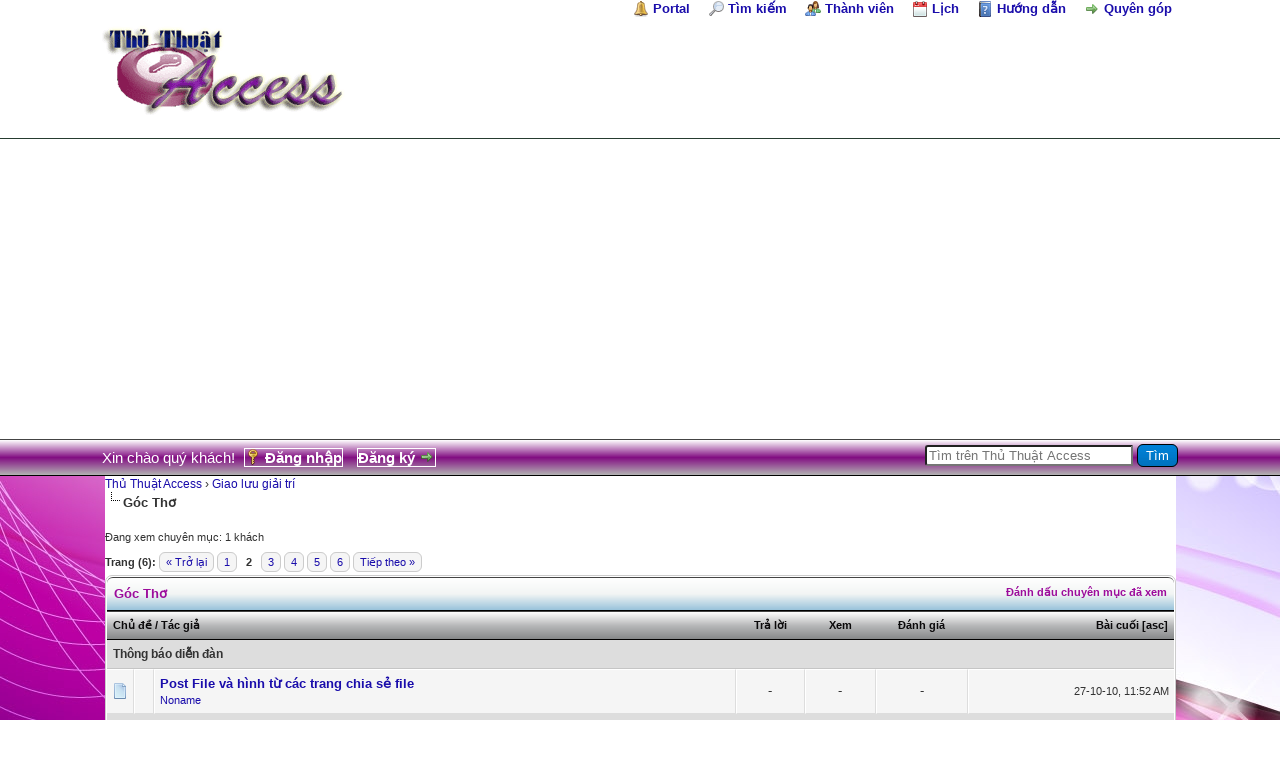

--- FILE ---
content_type: text/html; charset=UTF-8
request_url: https://thuthuataccess.com/forum/forum-27-page-2.html
body_size: 10671
content:
<!DOCTYPE html PUBLIC "-//W3C//DTD XHTML 1.0 Transitional//EN" "https://www.w3.org/TR/xhtml1/DTD/xhtml1-transitional.dtd"><!-- start: forumdisplay -->
<html xml:lang="vi" lang="vi" xmlns="http://www.w3.org/1999/xhtml">
<head>
<title>Thủ Thuật Access - Góc Thơ  </title>
<meta name="description" content="Nơi anh chị chia sẻ những bài thơ mình tâm đắc..." />
<link rel="canonical" href="https://thuthuataccess.com/forum/forum-27-page-2.html" />
<!-- start: headerinclude -->
<link rel="alternate" type="application/rss+xml" title="Bài viết cuối (RSS 2.0)" href="https://thuthuataccess.com/forum/syndication.php" />
<link rel="alternate" type="application/atom+xml" title="Bài viết cuối (Atom 1.0)" href="https://thuthuataccess.com/forum/syndication.php?type=atom1.0" />
<meta http-equiv="Content-Type" content="text/html; charset=UTF-8" />
<meta http-equiv="Content-Script-Type" content="text/javascript" />
<meta content='Diễn đàn chuyên chia sẻ, thảo luận, hỏi đáp các vấn đề liên quan đến cơ sở dữ liệu, phân tích và thiết kế chương trình, bài tập MS Access, ' name='description'/>
<script type="text/javascript" src="https://duytuan2002.github.io/mybbscr/jquery.js?ver=1804"></script>
<script type="text/javascript" src="https://duytuan2002.github.io/mybbscr/jquery.plugins.min.js?ver=1804"></script>
<script type="text/javascript" src="https://duytuan2002.github.io/mybbscr/general.js?ver=1804"></script>


<link type="text/css" rel="stylesheet" href="cache/themes/global/thanks/thx.css" />
<script type="text/javascript" src="jscripts/thx.js"></script>
<link type="text/css" rel="stylesheet" href="https://thuthuataccess.com/forum/cache/themes/theme2/global.min.css?t=1587184318" />
<link type="text/css" rel="stylesheet" href="https://thuthuataccess.com/forum/cache/themes/theme1/star_ratings.min.css?t=1716427685" />
<link type="text/css" rel="stylesheet" href="https://thuthuataccess.com/forum/cache/themes/theme1/thread_status.min.css?t=1716427685" />
<link type="text/css" rel="stylesheet" href="https://thuthuataccess.com/forum/cache/themes/theme1/css3.min.css?t=1716427685" />

<link type="text/css" rel="stylesheet" href="https://duytuan2002.github.io/mybbscr/mybutton.css" />
<script type="text/javascript">
	lang.unknown_error = "Một lỗi lạ xuất hiện";

	lang.select2_match = "One result is available, press enter to select it.";
	lang.select2_matches = "{1} results are available, use up and down arrow keys to navigate.";
	lang.select2_nomatches = "No matches found";
	lang.select2_inputtooshort_single = "Please enter one or more character";
	lang.select2_inputtooshort_plural = "Please enter {1} or more characters";
	lang.select2_inputtoolong_single = "Please delete one character";
	lang.select2_inputtoolong_plural = "Please delete {1} characters";
	lang.select2_selectiontoobig_single = "You can only select one item";
	lang.select2_selectiontoobig_plural = "You can only select {1} items";
	lang.select2_loadmore = "Loading more results…";
	lang.select2_searching = "Searching…";

	var cookieDomain = "thuthuataccess.com";
	var cookiePath = "/forum/";
	var cookiePrefix = "";
	var deleteevent_confirm = "Bạn có chắc là muốn xóa sự kiện này?";
	var removeattach_confirm = "Bạn có chắc là muốn loại bỏ lựa chọn đính kèm từ bài này?";
	var loading_text = '.... Đang tải  <br />Xin hãy đợi ...';
	var saving_changes = 'Lưu các thay đổi ..';
	var use_xmlhttprequest = "1";
	var my_post_key = "0e5313c86ac947974c110801925c1b7f";
	var rootpath = "https://thuthuataccess.com/forum";
	var imagepath = "https://thuthuataccess.com/forum/images";
  	var yes_confirm = "Yes";
	var no_confirm = "No";
	var MyBBEditor = null;
	var spinner_image = "https://thuthuataccess.com/forum/images/spinner.gif";
	var spinner = "<img src='" + spinner_image +"' alt='' />";
	var modal_zindex = 9999;
</script>
<!--
<script type="text/javascript" src="http://backlink.thiamlau.com/js/mudim.js">Mudim.method=0 ; Mudim.newAccentRule=false</script>
-->
<!-- Global site tag (gtag.js) - Google Analytics -->
<script async src="https://www.googletagmanager.com/gtag/js?id=UA-11448994-11"></script>
<script>
  window.dataLayer = window.dataLayer || [];
  function gtag(){dataLayer.push(arguments);}
  gtag('js', new Date());

  gtag('config', 'UA-11448994-11');
</script>
<!--Ads-->
<script async src="https://pagead2.googlesyndication.com/pagead/js/adsbygoogle.js"></script>
<script>
     (adsbygoogle = window.adsbygoogle || []).push({
          google_ad_client: "ca-pub-6104854674744406",
          enable_page_level_ads: true
     });
</script>
<!--end ads-->
<div id="fb-root"></div><script src="https://connect.facebook.net/en_US/all.js#appId=186857388039512&amp;xfbml=1"></script>
<script data-ad-client="ca-pub-6104854674744406" async src="https://pagead2.googlesyndication.com/pagead/js/adsbygoogle.js"></script>
<!-- end: headerinclude -->
<!-- start: forumdisplay_rssdiscovery -->
<link rel="alternate" type="application/rss+xml" title="Chủ đề cuối cùng trong Góc Thơ  (RSS 2.0)" href="https://thuthuataccess.com/forum/syndication.php?fid=27" />
<link rel="alternate" type="application/atom+xml" title="Chủ đề cuối cùng trong Góc Thơ  (Atom 1.0)" href="https://thuthuataccess.com/forum/syndication.php?type=atom1.0&amp;fid=27" />
<!-- end: forumdisplay_rssdiscovery -->
<script type="text/javascript">
<!--
	lang.no_new_posts = "Chưa có bài mới";
	lang.click_mark_read = "Click to mark this forum as read";
	lang.inline_edit_description = "Click và Giữ chuột để sửa";
	lang.post_fetch_error = "Lỗi khi lấy bài.";
// -->
</script>
<!-- jeditable (jquery) -->
<script src="https://duytuan2002.github.io/mybbscr/jeditable.min.js"></script>
<script type="text/javascript" src="https://duytuan2002.github.io/mybbscr/inline_edit.js?ver=1804"></script>
</head>
<body>
<!-- start: header -->
<div id="container">
		<a name="top" id="top"></a>
		<div id="header">
			<div id="logo">
				<div class="wrapperhead">
					<ul class="menu top_links">
						<!-- start: header_menu_portal -->
<li><a href="https://thuthuataccess.com/forum/portal.php" class="portal">Portal</a></li>
<!-- end: header_menu_portal -->
						<!-- start: header_menu_search -->
<li><a href="https://thuthuataccess.com/search.php" class="search">Tìm kiếm</a></li>
<!-- end: header_menu_search -->
						<!-- start: header_menu_memberlist -->
<li><a href="https://thuthuataccess.com/forum/memberlist.php" class="memberlist">Thành viên</a></li>
<!-- end: header_menu_memberlist -->
						<!-- start: header_menu_calendar -->
<li><a href="https://thuthuataccess.com/forum/calendar.php" class="calendar">Lịch</a></li>
<!-- end: header_menu_calendar -->						
						<li><a href="https://thuthuataccess.com/forum/misc.php?action=help" class="help">Hướng dẫn</a></li>
						<li><a href="https://thuthuataccess.com/forum/misc.php?page=ungho" class="donate"> Quyên góp</a></li>
					</ul>
					<table><td>
					<a href="https://thuthuataccess.com/forum/index.php"><img src="https://4.bp.blogspot.com/-QTpPUlqvbKo/WBm7Q_ON-4I/AAAAAAABHVs/B8CeSef8GVstaQ4Ddi8F7sJU_h4obzWSgCK4B/s1600/access14.png" alt="Thủ Thuật Access" title="Thủ Thuật Access" /></a></td>
						<td>
							<!----Ads-->
					
								
							<!----Ads-->
						</td></table>
					
						
				</div>
			</div>
			<div id="panel">
				<div class="upper">
					<div class="wrapperhead">
						<!-- start: header_quicksearch -->
<form action="https://www.google.com.vn" id="cse-search-box" target="_blank">
 <fieldset id="search">
	
    <input type="hidden" name="cx" value="partner-pub-6104854674744406:6609138575" />
    <input type="hidden" name="ie" value="UTF-8" />
    <input type="text" name="q" placeholder="Tìm trên Thủ Thuật Access" class="sb" />
    <input type="submit" name="sa" value="Tìm" class="button"/>	
 
</fieldset>
</form>
<!-- end: header_quicksearch -->
						<!-- start: header_welcomeblock_guest -->
						<!-- Continuation of div(class="upper") as opened in the header template -->
						<span class="welcome">Xin chào quý khách! <a href="https://thuthuataccess.com/forum/member.php?action=login" onclick="$('#quick_login').modal({ fadeDuration: 250, keepelement: true, zIndex: (typeof modal_zindex !== 'undefined' ? modal_zindex : 9999) }); return false;" class="login">Đăng nhập</a> <a href="https://thuthuataccess.com/forum/member.php?action=register" class="register">Đăng ký</a></span>
					</div>
				</div>
				<div class="modal" id="quick_login" style="display: none;">
					<form method="post" action="https://thuthuataccess.com/forum/member.php">
						<input name="action" type="hidden" value="do_login" />
						<input name="url" type="hidden" value="" />
						<input name="quick_login" type="hidden" value="1" />
						<input name="my_post_key" type="hidden" value="0e5313c86ac947974c110801925c1b7f" />
						<table width="100%" cellspacing="0" cellpadding="5" border="0" class="tborder">
							<tr>
								<td class="thead" colspan="2"><strong>Đăng nhập</strong></td>
							</tr>
							<!-- start: header_welcomeblock_guest_login_modal -->
<tr>
	<td class="trow1" width="25%"><strong>Tên dùng</strong></td>
	<td class="trow1"><input name="quick_username" id="quick_login_username" type="text" value="" class="textbox initial_focus" /></td>
</tr>
<tr>
	<td class="trow2"><strong>Mật khẩu:</strong></td>
	<td class="trow2">
		<input name="quick_password" id="quick_login_password" type="password" value="" class="textbox" /><br />
		<a href="https://thuthuataccess.com/forum/member.php?action=lostpw" class="lost_password">Quên mật khẩu?</a>
	</td>
</tr>
<tr>
	<td class="trow1">&nbsp;</td>
	<td class="trow1 remember_me">
		<input name="quick_remember" id="quick_login_remember" type="checkbox" value="yes" class="checkbox" checked="checked" />
		<label for="quick_login_remember">Remember me</label>
	</td>
</tr>
<tr>
	<td class="trow2" colspan="2">
		<div align="center"><input name="submit" type="submit" class="button" value="Đăng nhập" /></div>
	</td>
</tr>
<!-- end: header_welcomeblock_guest_login_modal -->
						</table>
					</form>
				</div>
				<script type="text/javascript">
					$("#quick_login input[name='url']").val($(location).attr('href'));
				</script>
<!-- end: header_welcomeblock_guest -->
					<!-- </div> in header_welcomeblock_member and header_welcomeblock_guest -->
				<!-- </div> in header_welcomeblock_member and header_welcomeblock_guest -->
			</div>
		</div>
		<div id="content">
			<div class="wrapper">
				
				
				
				<!-- ProfileComments -->
			<!-- /ProfileComments -->
				
				
				<!-- start: nav -->
<div class="navigation">
<!-- start: nav_bit -->
<a href="https://thuthuataccess.com/forum/index.php">Thủ Thuật Access</a><!-- start: nav_sep -->
&rsaquo;
<!-- end: nav_sep -->
<!-- end: nav_bit --><!-- start: nav_bit -->
<a href="forum-13.html">Giao lưu giải trí</a>
<!-- end: nav_bit --><!-- start: nav_sep_active -->
<br /><img src="https://thuthuataccess.com/forum/images/nav_bit.png" alt="" />
<!-- end: nav_sep_active --><!-- start: nav_bit_active -->
<a href="forum-27.html"><span class="active">Góc Thơ </span></a>
<!-- end: nav_bit_active -->
</div>
<!-- end: nav -->
				<br />
<!-- end: header -->

<!-- start: forumdisplay_usersbrowsing -->
<span class="smalltext">Đang xem chuyên mục: 1 khách</span><br />
<!-- end: forumdisplay_usersbrowsing -->


<!-- start: forumdisplay_threadlist -->
<div class="float_left">
	<!-- start: multipage -->
<div class="pagination">
<span class="pages">Trang (6):</span>
<!-- start: multipage_prevpage -->
<a href="forum-27.html" class="pagination_previous">&laquo; Trở lại</a>
<!-- end: multipage_prevpage --><!-- start: multipage_page -->
<a href="forum-27.html" class="pagination_page">1</a>
<!-- end: multipage_page --><!-- start: multipage_page_current -->
 <span class="pagination_current">2</span>
<!-- end: multipage_page_current --><!-- start: multipage_page -->
<a href="forum-27-page-3.html" class="pagination_page">3</a>
<!-- end: multipage_page --><!-- start: multipage_page -->
<a href="forum-27-page-4.html" class="pagination_page">4</a>
<!-- end: multipage_page --><!-- start: multipage_page -->
<a href="forum-27-page-5.html" class="pagination_page">5</a>
<!-- end: multipage_page --><!-- start: multipage_end -->
 <a href="forum-27-page-6.html" class="pagination_last">6</a>
<!-- end: multipage_end --><!-- start: multipage_nextpage -->
<a href="forum-27-page-3.html" class="pagination_next">Tiếp theo &raquo;</a>
<!-- end: multipage_nextpage -->
</div>
<!-- end: multipage -->
</div>
<div class="float_right">
	
</div>
<table border="0" cellspacing="0" cellpadding="5" class="tborder clear">
	<tr>
		<td class="thead" colspan="7">
			<div class="float_right">
				<span class="smalltext"><strong><a href="misc.php?action=markread&amp;fid=27">Đánh dấu chuyên mục đã xem</a></strong></span>
			</div>
			<div>
				<strong>Góc Thơ </strong>
			</div>
		</td>
	</tr>
	<tr>
		<td class="tcat" colspan="3" width="66%"><span class="smalltext"><strong><a href="forum-27-page-2.html?datecut=9999&amp;prefix=0&amp;sortby=subject&amp;order=asc">Chủ đề</a>  / <a href="forum-27-page-2.html?datecut=9999&amp;prefix=0&amp;sortby=starter&amp;order=asc">Tác giả</a> </strong></span></td>
		<td class="tcat" align="center" width="7%"><span class="smalltext"><strong><a href="forum-27-page-2.html?datecut=9999&amp;prefix=0&amp;sortby=replies&amp;order=desc">Trả lời</a> </strong></span></td>
		<td class="tcat" align="center" width="7%"><span class="smalltext"><strong><a href="forum-27-page-2.html?datecut=9999&amp;prefix=0&amp;sortby=views&amp;order=desc">Xem</a> </strong></span></td>
		<!-- start: forumdisplay_threadlist_rating -->
<td class="tcat" align="center" width="80">
		<span class="smalltext"><strong><a href="forum-27-page-2.html?datecut=9999&amp;prefix=0&amp;sortby=rating&amp;order=desc">Đánh giá</a> </strong></span>
		<script type="text/javascript" src="https://duytuan2002.github.io/mybbscr/rating.js"></script>
		<script type="text/javascript">
		<!--
			lang.stars = new Array();
			lang.stars[1] = "1 sao trên 5";
			lang.stars[2] = "2 sao trên 5";
			lang.stars[3] = "3 sao trên 5";
			lang.stars[4] = "4 sao trên 5";
			lang.stars[5] = "5 sao trên 5";
		// -->
		</script>
	</td>
<!-- end: forumdisplay_threadlist_rating -->
		<td class="tcat" align="right" width="20%"><span class="smalltext"><strong><a href="forum-27-page-2.html?datecut=9999&amp;prefix=0&amp;sortby=lastpost&amp;order=desc">Bài cuối</a> <!-- start: forumdisplay_orderarrow -->
<span class="smalltext">[<a href="forum-27-page-2.html?datecut=9999&amp;prefix=0&amp;sortby=lastpost&amp;order=asc">asc</a>]</span>
<!-- end: forumdisplay_orderarrow --></strong></span></td>
		
	</tr>
	
	<!-- start: forumdisplay_announcements -->
<tr>
<td class="trow_sep" colspan="7">Thông báo diễn đàn</td>
</tr>
<!-- start: forumdisplay_announcements_announcement -->
<tr>
<td align="center" class="trow1 forumdisplay_announcement" width="2%"><span class="thread_status newfolder">&nbsp;</span></td>
<td align="center" class="trow1 forumdisplay_announcement" width="2%">&nbsp;</td>
<td class="trow1 forumdisplay_announcement">
	<a href="announcement-1.html" class="subject_new">Post File và hình từ các trang chia sẻ file</a>
	<div class="author smalltext"><a href="https://thuthuataccess.com/forum/user-1.html">Noname</a></div>
</td>
<td align="center" class="trow1 forumdisplay_announcement">-</td>
<td align="center" class="trow1 forumdisplay_announcement">-</td>
<!-- start: forumdisplay_announcement_rating -->
	<td class="trow1 forumdisplay_announcement" align="center">-</td>
<!-- end: forumdisplay_announcement_rating -->
<td class="trow1 forumdisplay_announcement" style="white-space: nowrap; text-align: right"><span class="smalltext">27-10-10, 11:52 AM</span></td>

</tr>
<!-- end: forumdisplay_announcements_announcement -->
<!-- end: forumdisplay_announcements -->
	<!-- start: forumdisplay_threads_sep -->
<tr>
<td class="trow_sep" colspan="7">Chủ đề bình thường</td>
</tr>
<!-- end: forumdisplay_threads_sep --><!-- start: forumdisplay_thread -->
<tr class="inline_row">
	<td align="center" class="trow1 forumdisplay_regular" width="2%"><span class="thread_status newhotfolder" title="Có bài mới.Chủ đề nóng.">&nbsp;</span></td>
	<td align="center" class="trow1 forumdisplay_regular" width="2%">&nbsp;</td>
	<td class="trow1 forumdisplay_regular">
		
		<div>
          <span> <!-- start: forumdisplay_thread_gotounread -->
<a href="thread-303-newpost.html"><img src="https://thuthuataccess.com/forum/images/jump.png" alt="Chuyển đến bài viết chưa xem đầu tiên" title="Chuyển đến bài viết chưa xem đầu tiên" /></a> 
<!-- end: forumdisplay_thread_gotounread --><span class=" subject_new" id="tid_303"><a href="thread-303.html">Thơ con cóc</a></span><!-- start: forumdisplay_thread_multipage -->
 <span class="smalltext">(Trang: <!-- start: forumdisplay_thread_multipage_page -->
<a href="thread-303.html">1</a> 
<!-- end: forumdisplay_thread_multipage_page --><!-- start: forumdisplay_thread_multipage_page -->
<a href="thread-303-page-2.html">2</a> 
<!-- end: forumdisplay_thread_multipage_page --><!-- start: forumdisplay_thread_multipage_page -->
<a href="thread-303-page-3.html">3</a> 
<!-- end: forumdisplay_thread_multipage_page --><!-- start: forumdisplay_thread_multipage_page -->
<a href="thread-303-page-4.html">4</a> 
<!-- end: forumdisplay_thread_multipage_page --><!-- start: forumdisplay_thread_multipage_more -->
... <a href="thread-303-page-12.html">12</a>
<!-- end: forumdisplay_thread_multipage_more -->)</span>
<!-- end: forumdisplay_thread_multipage --></span>
			<div><span class="author smalltext"><a href="https://thuthuataccess.com/forum/user-1.html">Noname</a>, </span><span class="thread_start_datetime smalltext">14-10-10, 09:58 AM</span></div>
		</div>
	</td>
	<td align="center" class="trow1 forumdisplay_regular"><a href="https://thuthuataccess.com/forum/misc.php?action=whoposted&tid=303" onclick="MyBB.whoPosted(303); return false;">111</a></td>
	<td align="center" class="trow1 forumdisplay_regular">62,351</td>
	<!-- start: forumdisplay_thread_rating -->
<td align="center" class="trow1 forumdisplay_regular" id="rating_table_303">
		<ul class="star_rating star_rating_notrated" id="rating_thread_303">
			<li style="width: 80%" class="current_rating" id="current_rating_303">8 Bỏ phiếu - 3.88 của 5 cấp độ</li>
		</ul>
		<script type="text/javascript">
		<!--
			Rating.build_forumdisplay(303, { width: '80', extra_class: ' star_rating_notrated', current_average: '8 Bỏ phiếu - 3.88 của 5 cấp độ' });
		// -->
		</script>
	</td>
<!-- end: forumdisplay_thread_rating -->
	<td class="trow1 forumdisplay_regular" style="white-space: nowrap; text-align: right;">
		<span class="lastpost smalltext">01-04-24, 06:45 PM<br />
		<a href="thread-303-lastpost.html">Bài cuối</a>: <a href="https://thuthuataccess.com/forum/user-6662.html">Xuân Thanh</a></span>
	</td>

</tr>
<!-- end: forumdisplay_thread --><!-- start: forumdisplay_thread -->
<tr class="inline_row">
	<td align="center" class="trow2 forumdisplay_regular" width="2%"><span class="thread_status newhotfolder" title="Có bài mới.Chủ đề nóng.">&nbsp;</span></td>
	<td align="center" class="trow2 forumdisplay_regular" width="2%">&nbsp;</td>
	<td class="trow2 forumdisplay_regular">
		
		<div>
          <span> <!-- start: forumdisplay_thread_gotounread -->
<a href="thread-83-newpost.html"><img src="https://thuthuataccess.com/forum/images/jump.png" alt="Chuyển đến bài viết chưa xem đầu tiên" title="Chuyển đến bài viết chưa xem đầu tiên" /></a> 
<!-- end: forumdisplay_thread_gotounread --><span class=" subject_new" id="tid_83"><a href="thread-83.html">Ơn sâu...</a></span></span>
			<div><span class="author smalltext"><a href="https://thuthuataccess.com/forum/user-4.html">Hạ Vàng</a>, </span><span class="thread_start_datetime smalltext">21-08-10, 07:20 PM</span></div>
		</div>
	</td>
	<td align="center" class="trow2 forumdisplay_regular"><a href="https://thuthuataccess.com/forum/misc.php?action=whoposted&tid=83" onclick="MyBB.whoPosted(83); return false;">2</a></td>
	<td align="center" class="trow2 forumdisplay_regular">2,617</td>
	<!-- start: forumdisplay_thread_rating -->
<td align="center" class="trow2 forumdisplay_regular" id="rating_table_83">
		<ul class="star_rating star_rating_notrated" id="rating_thread_83">
			<li style="width: 60%" class="current_rating" id="current_rating_83">4 Bỏ phiếu - 2.5 của 5 cấp độ</li>
		</ul>
		<script type="text/javascript">
		<!--
			Rating.build_forumdisplay(83, { width: '60', extra_class: ' star_rating_notrated', current_average: '4 Bỏ phiếu - 2.5 của 5 cấp độ' });
		// -->
		</script>
	</td>
<!-- end: forumdisplay_thread_rating -->
	<td class="trow2 forumdisplay_regular" style="white-space: nowrap; text-align: right;">
		<span class="lastpost smalltext">23-03-24, 11:34 PM<br />
		<a href="thread-83-lastpost.html">Bài cuối</a>: <a href="https://thuthuataccess.com/forum/user-4.html">Hạ Vàng</a></span>
	</td>

</tr>
<!-- end: forumdisplay_thread --><!-- start: forumdisplay_thread -->
<tr class="inline_row">
	<td align="center" class="trow1 forumdisplay_regular" width="2%"><span class="thread_status newhotfolder" title="Có bài mới.Chủ đề nóng.">&nbsp;</span></td>
	<td align="center" class="trow1 forumdisplay_regular" width="2%">&nbsp;</td>
	<td class="trow1 forumdisplay_regular">
		
		<div>
          <span> <!-- start: forumdisplay_thread_gotounread -->
<a href="thread-12737-newpost.html"><img src="https://thuthuataccess.com/forum/images/jump.png" alt="Chuyển đến bài viết chưa xem đầu tiên" title="Chuyển đến bài viết chưa xem đầu tiên" /></a> 
<!-- end: forumdisplay_thread_gotounread --><span class=" subject_new" id="tid_12737"><a href="thread-12737.html">Khúc Nhạc Tình Yêu &amp; Câu Chuyện Tình</a></span></span>
			<div><span class="author smalltext"><a href="https://thuthuataccess.com/forum/user-17968.html">Nguyễn Thành Sáng</a>, </span><span class="thread_start_datetime smalltext">25-01-24, 05:19 PM</span></div>
		</div>
	</td>
	<td align="center" class="trow1 forumdisplay_regular"><a href="https://thuthuataccess.com/forum/misc.php?action=whoposted&tid=12737" onclick="MyBB.whoPosted(12737); return false;">0</a></td>
	<td align="center" class="trow1 forumdisplay_regular">227</td>
	<!-- start: forumdisplay_thread_rating -->
<td align="center" class="trow1 forumdisplay_regular" id="rating_table_12737">
		<ul class="star_rating star_rating_notrated" id="rating_thread_12737">
			<li style="width: 0%" class="current_rating" id="current_rating_12737">0 Bỏ phiếu - 0 của 5 cấp độ</li>
		</ul>
		<script type="text/javascript">
		<!--
			Rating.build_forumdisplay(12737, { width: '0', extra_class: ' star_rating_notrated', current_average: '0 Bỏ phiếu - 0 của 5 cấp độ' });
		// -->
		</script>
	</td>
<!-- end: forumdisplay_thread_rating -->
	<td class="trow1 forumdisplay_regular" style="white-space: nowrap; text-align: right;">
		<span class="lastpost smalltext">25-01-24, 05:19 PM<br />
		<a href="thread-12737-lastpost.html">Bài cuối</a>: <a href="https://thuthuataccess.com/forum/user-17968.html">Nguyễn Thành Sáng</a></span>
	</td>

</tr>
<!-- end: forumdisplay_thread --><!-- start: forumdisplay_thread -->
<tr class="inline_row">
	<td align="center" class="trow2 forumdisplay_regular" width="2%"><span class="thread_status newhotfolder" title="Có bài mới.Chủ đề nóng.">&nbsp;</span></td>
	<td align="center" class="trow2 forumdisplay_regular" width="2%">&nbsp;</td>
	<td class="trow2 forumdisplay_regular">
		
		<div>
          <span> <!-- start: forumdisplay_thread_gotounread -->
<a href="thread-12736-newpost.html"><img src="https://thuthuataccess.com/forum/images/jump.png" alt="Chuyển đến bài viết chưa xem đầu tiên" title="Chuyển đến bài viết chưa xem đầu tiên" /></a> 
<!-- end: forumdisplay_thread_gotounread --><span class=" subject_new" id="tid_12736"><a href="thread-12736.html">Thơ Hay Ngắn</a></span></span>
			<div><span class="author smalltext"><a href="https://thuthuataccess.com/forum/user-17968.html">Nguyễn Thành Sáng</a>, </span><span class="thread_start_datetime smalltext">10-01-24, 05:50 PM</span></div>
		</div>
	</td>
	<td align="center" class="trow2 forumdisplay_regular"><a href="https://thuthuataccess.com/forum/misc.php?action=whoposted&tid=12736" onclick="MyBB.whoPosted(12736); return false;">1</a></td>
	<td align="center" class="trow2 forumdisplay_regular">227</td>
	<!-- start: forumdisplay_thread_rating -->
<td align="center" class="trow2 forumdisplay_regular" id="rating_table_12736">
		<ul class="star_rating star_rating_notrated" id="rating_thread_12736">
			<li style="width: 0%" class="current_rating" id="current_rating_12736">0 Bỏ phiếu - 0 của 5 cấp độ</li>
		</ul>
		<script type="text/javascript">
		<!--
			Rating.build_forumdisplay(12736, { width: '0', extra_class: ' star_rating_notrated', current_average: '0 Bỏ phiếu - 0 của 5 cấp độ' });
		// -->
		</script>
	</td>
<!-- end: forumdisplay_thread_rating -->
	<td class="trow2 forumdisplay_regular" style="white-space: nowrap; text-align: right;">
		<span class="lastpost smalltext">13-01-24, 02:28 PM<br />
		<a href="thread-12736-lastpost.html">Bài cuối</a>: <a href="https://thuthuataccess.com/forum/user-17968.html">Nguyễn Thành Sáng</a></span>
	</td>

</tr>
<!-- end: forumdisplay_thread --><!-- start: forumdisplay_thread -->
<tr class="inline_row">
	<td align="center" class="trow1 forumdisplay_regular" width="2%"><span class="thread_status newhotfolder" title="Có bài mới.Chủ đề nóng.">&nbsp;</span></td>
	<td align="center" class="trow1 forumdisplay_regular" width="2%">&nbsp;</td>
	<td class="trow1 forumdisplay_regular">
		
		<div>
          <span> <!-- start: forumdisplay_thread_gotounread -->
<a href="thread-12722-newpost.html"><img src="https://thuthuataccess.com/forum/images/jump.png" alt="Chuyển đến bài viết chưa xem đầu tiên" title="Chuyển đến bài viết chưa xem đầu tiên" /></a> 
<!-- end: forumdisplay_thread_gotounread --><span class=" subject_new" id="tid_12722"><a href="thread-12722.html">Thôi Rồi Nỗi Nhớ Còn Đây…</a></span></span>
			<div><span class="author smalltext"><a href="https://thuthuataccess.com/forum/user-17968.html">Nguyễn Thành Sáng</a>, </span><span class="thread_start_datetime smalltext">21-12-23, 05:24 PM</span></div>
		</div>
	</td>
	<td align="center" class="trow1 forumdisplay_regular"><a href="https://thuthuataccess.com/forum/misc.php?action=whoposted&tid=12722" onclick="MyBB.whoPosted(12722); return false;">0</a></td>
	<td align="center" class="trow1 forumdisplay_regular">184</td>
	<!-- start: forumdisplay_thread_rating -->
<td align="center" class="trow1 forumdisplay_regular" id="rating_table_12722">
		<ul class="star_rating star_rating_notrated" id="rating_thread_12722">
			<li style="width: 0%" class="current_rating" id="current_rating_12722">0 Bỏ phiếu - 0 của 5 cấp độ</li>
		</ul>
		<script type="text/javascript">
		<!--
			Rating.build_forumdisplay(12722, { width: '0', extra_class: ' star_rating_notrated', current_average: '0 Bỏ phiếu - 0 của 5 cấp độ' });
		// -->
		</script>
	</td>
<!-- end: forumdisplay_thread_rating -->
	<td class="trow1 forumdisplay_regular" style="white-space: nowrap; text-align: right;">
		<span class="lastpost smalltext">21-12-23, 05:24 PM<br />
		<a href="thread-12722-lastpost.html">Bài cuối</a>: <a href="https://thuthuataccess.com/forum/user-17968.html">Nguyễn Thành Sáng</a></span>
	</td>

</tr>
<!-- end: forumdisplay_thread --><!-- start: forumdisplay_thread -->
<tr class="inline_row">
	<td align="center" class="trow2 forumdisplay_regular" width="2%"><span class="thread_status newhotfolder" title="Có bài mới.Chủ đề nóng.">&nbsp;</span></td>
	<td align="center" class="trow2 forumdisplay_regular" width="2%">&nbsp;</td>
	<td class="trow2 forumdisplay_regular">
		
		<div>
          <span> <!-- start: forumdisplay_thread_gotounread -->
<a href="thread-12719-newpost.html"><img src="https://thuthuataccess.com/forum/images/jump.png" alt="Chuyển đến bài viết chưa xem đầu tiên" title="Chuyển đến bài viết chưa xem đầu tiên" /></a> 
<!-- end: forumdisplay_thread_gotounread --><span class=" subject_new" id="tid_12719"><a href="thread-12719.html">Khúc Nhạc Tình Buồn – 2</a></span></span>
			<div><span class="author smalltext"><a href="https://thuthuataccess.com/forum/user-17968.html">Nguyễn Thành Sáng</a>, </span><span class="thread_start_datetime smalltext">15-12-23, 12:03 PM</span></div>
		</div>
	</td>
	<td align="center" class="trow2 forumdisplay_regular"><a href="https://thuthuataccess.com/forum/misc.php?action=whoposted&tid=12719" onclick="MyBB.whoPosted(12719); return false;">0</a></td>
	<td align="center" class="trow2 forumdisplay_regular">202</td>
	<!-- start: forumdisplay_thread_rating -->
<td align="center" class="trow2 forumdisplay_regular" id="rating_table_12719">
		<ul class="star_rating star_rating_notrated" id="rating_thread_12719">
			<li style="width: 0%" class="current_rating" id="current_rating_12719">0 Bỏ phiếu - 0 của 5 cấp độ</li>
		</ul>
		<script type="text/javascript">
		<!--
			Rating.build_forumdisplay(12719, { width: '0', extra_class: ' star_rating_notrated', current_average: '0 Bỏ phiếu - 0 của 5 cấp độ' });
		// -->
		</script>
	</td>
<!-- end: forumdisplay_thread_rating -->
	<td class="trow2 forumdisplay_regular" style="white-space: nowrap; text-align: right;">
		<span class="lastpost smalltext">15-12-23, 12:03 PM<br />
		<a href="thread-12719-lastpost.html">Bài cuối</a>: <a href="https://thuthuataccess.com/forum/user-17968.html">Nguyễn Thành Sáng</a></span>
	</td>

</tr>
<!-- end: forumdisplay_thread --><!-- start: forumdisplay_thread -->
<tr class="inline_row">
	<td align="center" class="trow1 forumdisplay_regular" width="2%"><span class="thread_status newhotfolder" title="Có bài mới.Chủ đề nóng.">&nbsp;</span></td>
	<td align="center" class="trow1 forumdisplay_regular" width="2%">&nbsp;</td>
	<td class="trow1 forumdisplay_regular">
		
		<div>
          <span> <!-- start: forumdisplay_thread_gotounread -->
<a href="thread-12715-newpost.html"><img src="https://thuthuataccess.com/forum/images/jump.png" alt="Chuyển đến bài viết chưa xem đầu tiên" title="Chuyển đến bài viết chưa xem đầu tiên" /></a> 
<!-- end: forumdisplay_thread_gotounread --><span class=" subject_new" id="tid_12715"><a href="thread-12715.html">Khúc Nhạc Tình Buồn - 1</a></span></span>
			<div><span class="author smalltext"><a href="https://thuthuataccess.com/forum/user-17968.html">Nguyễn Thành Sáng</a>, </span><span class="thread_start_datetime smalltext">08-12-23, 05:42 PM</span></div>
		</div>
	</td>
	<td align="center" class="trow1 forumdisplay_regular"><a href="https://thuthuataccess.com/forum/misc.php?action=whoposted&tid=12715" onclick="MyBB.whoPosted(12715); return false;">0</a></td>
	<td align="center" class="trow1 forumdisplay_regular">200</td>
	<!-- start: forumdisplay_thread_rating -->
<td align="center" class="trow1 forumdisplay_regular" id="rating_table_12715">
		<ul class="star_rating star_rating_notrated" id="rating_thread_12715">
			<li style="width: 0%" class="current_rating" id="current_rating_12715">0 Bỏ phiếu - 0 của 5 cấp độ</li>
		</ul>
		<script type="text/javascript">
		<!--
			Rating.build_forumdisplay(12715, { width: '0', extra_class: ' star_rating_notrated', current_average: '0 Bỏ phiếu - 0 của 5 cấp độ' });
		// -->
		</script>
	</td>
<!-- end: forumdisplay_thread_rating -->
	<td class="trow1 forumdisplay_regular" style="white-space: nowrap; text-align: right;">
		<span class="lastpost smalltext">08-12-23, 05:42 PM<br />
		<a href="thread-12715-lastpost.html">Bài cuối</a>: <a href="https://thuthuataccess.com/forum/user-17968.html">Nguyễn Thành Sáng</a></span>
	</td>

</tr>
<!-- end: forumdisplay_thread --><!-- start: forumdisplay_thread -->
<tr class="inline_row">
	<td align="center" class="trow2 forumdisplay_regular" width="2%"><span class="thread_status newhotfolder" title="Có bài mới.Chủ đề nóng.">&nbsp;</span></td>
	<td align="center" class="trow2 forumdisplay_regular" width="2%">&nbsp;</td>
	<td class="trow2 forumdisplay_regular">
		
		<div>
          <span> <!-- start: forumdisplay_thread_gotounread -->
<a href="thread-12711-newpost.html"><img src="https://thuthuataccess.com/forum/images/jump.png" alt="Chuyển đến bài viết chưa xem đầu tiên" title="Chuyển đến bài viết chưa xem đầu tiên" /></a> 
<!-- end: forumdisplay_thread_gotounread --><span class=" subject_new" id="tid_12711"><a href="thread-12711.html">Thẫn Thờ Triền Miên</a></span></span>
			<div><span class="author smalltext"><a href="https://thuthuataccess.com/forum/user-17968.html">Nguyễn Thành Sáng</a>, </span><span class="thread_start_datetime smalltext">01-12-23, 05:37 PM</span></div>
		</div>
	</td>
	<td align="center" class="trow2 forumdisplay_regular"><a href="https://thuthuataccess.com/forum/misc.php?action=whoposted&tid=12711" onclick="MyBB.whoPosted(12711); return false;">1</a></td>
	<td align="center" class="trow2 forumdisplay_regular">259</td>
	<!-- start: forumdisplay_thread_rating -->
<td align="center" class="trow2 forumdisplay_regular" id="rating_table_12711">
		<ul class="star_rating star_rating_notrated" id="rating_thread_12711">
			<li style="width: 0%" class="current_rating" id="current_rating_12711">0 Bỏ phiếu - 0 của 5 cấp độ</li>
		</ul>
		<script type="text/javascript">
		<!--
			Rating.build_forumdisplay(12711, { width: '0', extra_class: ' star_rating_notrated', current_average: '0 Bỏ phiếu - 0 của 5 cấp độ' });
		// -->
		</script>
	</td>
<!-- end: forumdisplay_thread_rating -->
	<td class="trow2 forumdisplay_regular" style="white-space: nowrap; text-align: right;">
		<span class="lastpost smalltext">01-12-23, 05:43 PM<br />
		<a href="thread-12711-lastpost.html">Bài cuối</a>: <a href="https://thuthuataccess.com/forum/user-17968.html">Nguyễn Thành Sáng</a></span>
	</td>

</tr>
<!-- end: forumdisplay_thread --><!-- start: forumdisplay_thread -->
<tr class="inline_row">
	<td align="center" class="trow1 forumdisplay_regular" width="2%"><span class="thread_status newhotfolder" title="Có bài mới.Chủ đề nóng.">&nbsp;</span></td>
	<td align="center" class="trow1 forumdisplay_regular" width="2%">&nbsp;</td>
	<td class="trow1 forumdisplay_regular">
		
		<div>
          <span> <!-- start: forumdisplay_thread_gotounread -->
<a href="thread-12686-newpost.html"><img src="https://thuthuataccess.com/forum/images/jump.png" alt="Chuyển đến bài viết chưa xem đầu tiên" title="Chuyển đến bài viết chưa xem đầu tiên" /></a> 
<!-- end: forumdisplay_thread_gotounread --><span class=" subject_new" id="tid_12686"><a href="thread-12686.html">Thơ Ngắn</a></span></span>
			<div><span class="author smalltext"><a href="https://thuthuataccess.com/forum/user-17968.html">Nguyễn Thành Sáng</a>, </span><span class="thread_start_datetime smalltext">16-10-23, 02:01 PM</span></div>
		</div>
	</td>
	<td align="center" class="trow1 forumdisplay_regular"><a href="https://thuthuataccess.com/forum/misc.php?action=whoposted&tid=12686" onclick="MyBB.whoPosted(12686); return false;">4</a></td>
	<td align="center" class="trow1 forumdisplay_regular">324</td>
	<!-- start: forumdisplay_thread_rating -->
<td align="center" class="trow1 forumdisplay_regular" id="rating_table_12686">
		<ul class="star_rating star_rating_notrated" id="rating_thread_12686">
			<li style="width: 0%" class="current_rating" id="current_rating_12686">0 Bỏ phiếu - 0 của 5 cấp độ</li>
		</ul>
		<script type="text/javascript">
		<!--
			Rating.build_forumdisplay(12686, { width: '0', extra_class: ' star_rating_notrated', current_average: '0 Bỏ phiếu - 0 của 5 cấp độ' });
		// -->
		</script>
	</td>
<!-- end: forumdisplay_thread_rating -->
	<td class="trow1 forumdisplay_regular" style="white-space: nowrap; text-align: right;">
		<span class="lastpost smalltext">27-11-23, 05:49 PM<br />
		<a href="thread-12686-lastpost.html">Bài cuối</a>: <a href="https://thuthuataccess.com/forum/user-17968.html">Nguyễn Thành Sáng</a></span>
	</td>

</tr>
<!-- end: forumdisplay_thread --><!-- start: forumdisplay_thread -->
<tr class="inline_row">
	<td align="center" class="trow2 forumdisplay_regular" width="2%"><span class="thread_status newhotfolder" title="Có bài mới.Chủ đề nóng.">&nbsp;</span></td>
	<td align="center" class="trow2 forumdisplay_regular" width="2%">&nbsp;</td>
	<td class="trow2 forumdisplay_regular">
		
		<div>
          <span> <!-- start: forumdisplay_thread_gotounread -->
<a href="thread-12707-newpost.html"><img src="https://thuthuataccess.com/forum/images/jump.png" alt="Chuyển đến bài viết chưa xem đầu tiên" title="Chuyển đến bài viết chưa xem đầu tiên" /></a> 
<!-- end: forumdisplay_thread_gotounread --><span class=" subject_new" id="tid_12707"><a href="thread-12707.html">Tâm Sự Với Trăng</a></span></span>
			<div><span class="author smalltext"><a href="https://thuthuataccess.com/forum/user-17968.html">Nguyễn Thành Sáng</a>, </span><span class="thread_start_datetime smalltext">21-11-23, 10:42 PM</span></div>
		</div>
	</td>
	<td align="center" class="trow2 forumdisplay_regular"><a href="https://thuthuataccess.com/forum/misc.php?action=whoposted&tid=12707" onclick="MyBB.whoPosted(12707); return false;">0</a></td>
	<td align="center" class="trow2 forumdisplay_regular">259</td>
	<!-- start: forumdisplay_thread_rating -->
<td align="center" class="trow2 forumdisplay_regular" id="rating_table_12707">
		<ul class="star_rating star_rating_notrated" id="rating_thread_12707">
			<li style="width: 0%" class="current_rating" id="current_rating_12707">0 Bỏ phiếu - 0 của 5 cấp độ</li>
		</ul>
		<script type="text/javascript">
		<!--
			Rating.build_forumdisplay(12707, { width: '0', extra_class: ' star_rating_notrated', current_average: '0 Bỏ phiếu - 0 của 5 cấp độ' });
		// -->
		</script>
	</td>
<!-- end: forumdisplay_thread_rating -->
	<td class="trow2 forumdisplay_regular" style="white-space: nowrap; text-align: right;">
		<span class="lastpost smalltext">21-11-23, 10:42 PM<br />
		<a href="thread-12707-lastpost.html">Bài cuối</a>: <a href="https://thuthuataccess.com/forum/user-17968.html">Nguyễn Thành Sáng</a></span>
	</td>

</tr>
<!-- end: forumdisplay_thread --><!-- start: forumdisplay_thread -->
<tr class="inline_row">
	<td align="center" class="trow1 forumdisplay_regular" width="2%"><span class="thread_status newhotfolder" title="Có bài mới.Chủ đề nóng.">&nbsp;</span></td>
	<td align="center" class="trow1 forumdisplay_regular" width="2%">&nbsp;</td>
	<td class="trow1 forumdisplay_regular">
		
		<div>
          <span> <!-- start: forumdisplay_thread_gotounread -->
<a href="thread-12705-newpost.html"><img src="https://thuthuataccess.com/forum/images/jump.png" alt="Chuyển đến bài viết chưa xem đầu tiên" title="Chuyển đến bài viết chưa xem đầu tiên" /></a> 
<!-- end: forumdisplay_thread_gotounread --><span class=" subject_new" id="tid_12705"><a href="thread-12705.html">Thổn Thức Tiếng Lòng</a></span></span>
			<div><span class="author smalltext"><a href="https://thuthuataccess.com/forum/user-17968.html">Nguyễn Thành Sáng</a>, </span><span class="thread_start_datetime smalltext">17-11-23, 02:46 PM</span></div>
		</div>
	</td>
	<td align="center" class="trow1 forumdisplay_regular"><a href="https://thuthuataccess.com/forum/misc.php?action=whoposted&tid=12705" onclick="MyBB.whoPosted(12705); return false;">0</a></td>
	<td align="center" class="trow1 forumdisplay_regular">194</td>
	<!-- start: forumdisplay_thread_rating -->
<td align="center" class="trow1 forumdisplay_regular" id="rating_table_12705">
		<ul class="star_rating star_rating_notrated" id="rating_thread_12705">
			<li style="width: 0%" class="current_rating" id="current_rating_12705">0 Bỏ phiếu - 0 của 5 cấp độ</li>
		</ul>
		<script type="text/javascript">
		<!--
			Rating.build_forumdisplay(12705, { width: '0', extra_class: ' star_rating_notrated', current_average: '0 Bỏ phiếu - 0 của 5 cấp độ' });
		// -->
		</script>
	</td>
<!-- end: forumdisplay_thread_rating -->
	<td class="trow1 forumdisplay_regular" style="white-space: nowrap; text-align: right;">
		<span class="lastpost smalltext">17-11-23, 02:46 PM<br />
		<a href="thread-12705-lastpost.html">Bài cuối</a>: <a href="https://thuthuataccess.com/forum/user-17968.html">Nguyễn Thành Sáng</a></span>
	</td>

</tr>
<!-- end: forumdisplay_thread --><!-- start: forumdisplay_thread -->
<tr class="inline_row">
	<td align="center" class="trow2 forumdisplay_regular" width="2%"><span class="thread_status newhotfolder" title="Có bài mới.Chủ đề nóng.">&nbsp;</span></td>
	<td align="center" class="trow2 forumdisplay_regular" width="2%">&nbsp;</td>
	<td class="trow2 forumdisplay_regular">
		
		<div>
          <span> <!-- start: forumdisplay_thread_gotounread -->
<a href="thread-12703-newpost.html"><img src="https://thuthuataccess.com/forum/images/jump.png" alt="Chuyển đến bài viết chưa xem đầu tiên" title="Chuyển đến bài viết chưa xem đầu tiên" /></a> 
<!-- end: forumdisplay_thread_gotounread --><span class=" subject_new" id="tid_12703"><a href="thread-12703.html">Vậy Mà Ai Nỡ</a></span></span>
			<div><span class="author smalltext"><a href="https://thuthuataccess.com/forum/user-17968.html">Nguyễn Thành Sáng</a>, </span><span class="thread_start_datetime smalltext">13-11-23, 09:49 PM</span></div>
		</div>
	</td>
	<td align="center" class="trow2 forumdisplay_regular"><a href="https://thuthuataccess.com/forum/misc.php?action=whoposted&tid=12703" onclick="MyBB.whoPosted(12703); return false;">0</a></td>
	<td align="center" class="trow2 forumdisplay_regular">252</td>
	<!-- start: forumdisplay_thread_rating -->
<td align="center" class="trow2 forumdisplay_regular" id="rating_table_12703">
		<ul class="star_rating star_rating_notrated" id="rating_thread_12703">
			<li style="width: 0%" class="current_rating" id="current_rating_12703">0 Bỏ phiếu - 0 của 5 cấp độ</li>
		</ul>
		<script type="text/javascript">
		<!--
			Rating.build_forumdisplay(12703, { width: '0', extra_class: ' star_rating_notrated', current_average: '0 Bỏ phiếu - 0 của 5 cấp độ' });
		// -->
		</script>
	</td>
<!-- end: forumdisplay_thread_rating -->
	<td class="trow2 forumdisplay_regular" style="white-space: nowrap; text-align: right;">
		<span class="lastpost smalltext">13-11-23, 09:49 PM<br />
		<a href="thread-12703-lastpost.html">Bài cuối</a>: <a href="https://thuthuataccess.com/forum/user-17968.html">Nguyễn Thành Sáng</a></span>
	</td>

</tr>
<!-- end: forumdisplay_thread --><!-- start: forumdisplay_thread -->
<tr class="inline_row">
	<td align="center" class="trow1 forumdisplay_regular" width="2%"><span class="thread_status newhotfolder" title="Có bài mới.Chủ đề nóng.">&nbsp;</span></td>
	<td align="center" class="trow1 forumdisplay_regular" width="2%">&nbsp;</td>
	<td class="trow1 forumdisplay_regular">
		
		<div>
          <span> <!-- start: forumdisplay_thread_gotounread -->
<a href="thread-12700-newpost.html"><img src="https://thuthuataccess.com/forum/images/jump.png" alt="Chuyển đến bài viết chưa xem đầu tiên" title="Chuyển đến bài viết chưa xem đầu tiên" /></a> 
<!-- end: forumdisplay_thread_gotounread --><span class=" subject_new" id="tid_12700"><a href="thread-12700.html">Nỗi Nhớ Niềm Thương Dưới Nắng Tà</a></span></span>
			<div><span class="author smalltext"><a href="https://thuthuataccess.com/forum/user-17968.html">Nguyễn Thành Sáng</a>, </span><span class="thread_start_datetime smalltext">09-11-23, 11:32 PM</span></div>
		</div>
	</td>
	<td align="center" class="trow1 forumdisplay_regular"><a href="https://thuthuataccess.com/forum/misc.php?action=whoposted&tid=12700" onclick="MyBB.whoPosted(12700); return false;">0</a></td>
	<td align="center" class="trow1 forumdisplay_regular">226</td>
	<!-- start: forumdisplay_thread_rating -->
<td align="center" class="trow1 forumdisplay_regular" id="rating_table_12700">
		<ul class="star_rating star_rating_notrated" id="rating_thread_12700">
			<li style="width: 0%" class="current_rating" id="current_rating_12700">0 Bỏ phiếu - 0 của 5 cấp độ</li>
		</ul>
		<script type="text/javascript">
		<!--
			Rating.build_forumdisplay(12700, { width: '0', extra_class: ' star_rating_notrated', current_average: '0 Bỏ phiếu - 0 của 5 cấp độ' });
		// -->
		</script>
	</td>
<!-- end: forumdisplay_thread_rating -->
	<td class="trow1 forumdisplay_regular" style="white-space: nowrap; text-align: right;">
		<span class="lastpost smalltext">09-11-23, 11:32 PM<br />
		<a href="thread-12700-lastpost.html">Bài cuối</a>: <a href="https://thuthuataccess.com/forum/user-17968.html">Nguyễn Thành Sáng</a></span>
	</td>

</tr>
<!-- end: forumdisplay_thread --><!-- start: forumdisplay_thread -->
<tr class="inline_row">
	<td align="center" class="trow2 forumdisplay_regular" width="2%"><span class="thread_status newhotfolder" title="Có bài mới.Chủ đề nóng.">&nbsp;</span></td>
	<td align="center" class="trow2 forumdisplay_regular" width="2%">&nbsp;</td>
	<td class="trow2 forumdisplay_regular">
		
		<div>
          <span> <!-- start: forumdisplay_thread_gotounread -->
<a href="thread-12694-newpost.html"><img src="https://thuthuataccess.com/forum/images/jump.png" alt="Chuyển đến bài viết chưa xem đầu tiên" title="Chuyển đến bài viết chưa xem đầu tiên" /></a> 
<!-- end: forumdisplay_thread_gotounread --><span class=" subject_new" id="tid_12694"><a href="thread-12694.html">Thơ Tình Buồn</a></span></span>
			<div><span class="author smalltext"><a href="https://thuthuataccess.com/forum/user-17968.html">Nguyễn Thành Sáng</a>, </span><span class="thread_start_datetime smalltext">03-11-23, 02:13 PM</span></div>
		</div>
	</td>
	<td align="center" class="trow2 forumdisplay_regular"><a href="https://thuthuataccess.com/forum/misc.php?action=whoposted&tid=12694" onclick="MyBB.whoPosted(12694); return false;">0</a></td>
	<td align="center" class="trow2 forumdisplay_regular">217</td>
	<!-- start: forumdisplay_thread_rating -->
<td align="center" class="trow2 forumdisplay_regular" id="rating_table_12694">
		<ul class="star_rating star_rating_notrated" id="rating_thread_12694">
			<li style="width: 0%" class="current_rating" id="current_rating_12694">0 Bỏ phiếu - 0 của 5 cấp độ</li>
		</ul>
		<script type="text/javascript">
		<!--
			Rating.build_forumdisplay(12694, { width: '0', extra_class: ' star_rating_notrated', current_average: '0 Bỏ phiếu - 0 của 5 cấp độ' });
		// -->
		</script>
	</td>
<!-- end: forumdisplay_thread_rating -->
	<td class="trow2 forumdisplay_regular" style="white-space: nowrap; text-align: right;">
		<span class="lastpost smalltext">03-11-23, 02:13 PM<br />
		<a href="thread-12694-lastpost.html">Bài cuối</a>: <a href="https://thuthuataccess.com/forum/user-17968.html">Nguyễn Thành Sáng</a></span>
	</td>

</tr>
<!-- end: forumdisplay_thread --><!-- start: forumdisplay_thread -->
<tr class="inline_row">
	<td align="center" class="trow1 forumdisplay_regular" width="2%"><span class="thread_status newhotfolder" title="Có bài mới.Chủ đề nóng.">&nbsp;</span></td>
	<td align="center" class="trow1 forumdisplay_regular" width="2%">&nbsp;</td>
	<td class="trow1 forumdisplay_regular">
		
		<div>
          <span> <!-- start: forumdisplay_thread_gotounread -->
<a href="thread-12655-newpost.html"><img src="https://thuthuataccess.com/forum/images/jump.png" alt="Chuyển đến bài viết chưa xem đầu tiên" title="Chuyển đến bài viết chưa xem đầu tiên" /></a> 
<!-- end: forumdisplay_thread_gotounread --><span class=" subject_new" id="tid_12655"><a href="thread-12655.html">THƠ NGẮN TRÍCH ĐOẠN - 2</a></span><!-- start: forumdisplay_thread_multipage -->
 <span class="smalltext">(Trang: <!-- start: forumdisplay_thread_multipage_page -->
<a href="thread-12655.html">1</a> 
<!-- end: forumdisplay_thread_multipage_page --><!-- start: forumdisplay_thread_multipage_page -->
<a href="thread-12655-page-2.html">2</a> 
<!-- end: forumdisplay_thread_multipage_page --><!-- start: forumdisplay_thread_multipage_page -->
<a href="thread-12655-page-3.html">3</a> 
<!-- end: forumdisplay_thread_multipage_page -->)</span>
<!-- end: forumdisplay_thread_multipage --></span>
			<div><span class="author smalltext"><a href="https://thuthuataccess.com/forum/user-17968.html">Nguyễn Thành Sáng</a>, </span><span class="thread_start_datetime smalltext">30-07-23, 11:00 PM</span></div>
		</div>
	</td>
	<td align="center" class="trow1 forumdisplay_regular"><a href="https://thuthuataccess.com/forum/misc.php?action=whoposted&tid=12655" onclick="MyBB.whoPosted(12655); return false;">21</a></td>
	<td align="center" class="trow1 forumdisplay_regular">908</td>
	<!-- start: forumdisplay_thread_rating -->
<td align="center" class="trow1 forumdisplay_regular" id="rating_table_12655">
		<ul class="star_rating star_rating_notrated" id="rating_thread_12655">
			<li style="width: 0%" class="current_rating" id="current_rating_12655">0 Bỏ phiếu - 0 của 5 cấp độ</li>
		</ul>
		<script type="text/javascript">
		<!--
			Rating.build_forumdisplay(12655, { width: '0', extra_class: ' star_rating_notrated', current_average: '0 Bỏ phiếu - 0 của 5 cấp độ' });
		// -->
		</script>
	</td>
<!-- end: forumdisplay_thread_rating -->
	<td class="trow1 forumdisplay_regular" style="white-space: nowrap; text-align: right;">
		<span class="lastpost smalltext">09-10-23, 12:35 PM<br />
		<a href="thread-12655-lastpost.html">Bài cuối</a>: <a href="https://thuthuataccess.com/forum/user-17968.html">Nguyễn Thành Sáng</a></span>
	</td>

</tr>
<!-- end: forumdisplay_thread --><!-- start: forumdisplay_thread -->
<tr class="inline_row">
	<td align="center" class="trow2 forumdisplay_regular" width="2%"><span class="thread_status newhotfolder" title="Có bài mới.Chủ đề nóng.">&nbsp;</span></td>
	<td align="center" class="trow2 forumdisplay_regular" width="2%">&nbsp;</td>
	<td class="trow2 forumdisplay_regular">
		
		<div>
          <span> <!-- start: forumdisplay_thread_gotounread -->
<a href="thread-12614-newpost.html"><img src="https://thuthuataccess.com/forum/images/jump.png" alt="Chuyển đến bài viết chưa xem đầu tiên" title="Chuyển đến bài viết chưa xem đầu tiên" /></a> 
<!-- end: forumdisplay_thread_gotounread --><span class=" subject_new" id="tid_12614"><a href="thread-12614.html">Thơ Những Mối Tình Buồn (2)</a></span><!-- start: forumdisplay_thread_multipage -->
 <span class="smalltext">(Trang: <!-- start: forumdisplay_thread_multipage_page -->
<a href="thread-12614.html">1</a> 
<!-- end: forumdisplay_thread_multipage_page --><!-- start: forumdisplay_thread_multipage_page -->
<a href="thread-12614-page-2.html">2</a> 
<!-- end: forumdisplay_thread_multipage_page --><!-- start: forumdisplay_thread_multipage_page -->
<a href="thread-12614-page-3.html">3</a> 
<!-- end: forumdisplay_thread_multipage_page -->)</span>
<!-- end: forumdisplay_thread_multipage --></span>
			<div><span class="author smalltext"><a href="https://thuthuataccess.com/forum/user-17968.html">Nguyễn Thành Sáng</a>, </span><span class="thread_start_datetime smalltext">17-05-23, 12:31 PM</span></div>
		</div>
	</td>
	<td align="center" class="trow2 forumdisplay_regular"><a href="https://thuthuataccess.com/forum/misc.php?action=whoposted&tid=12614" onclick="MyBB.whoPosted(12614); return false;">21</a></td>
	<td align="center" class="trow2 forumdisplay_regular">980</td>
	<!-- start: forumdisplay_thread_rating -->
<td align="center" class="trow2 forumdisplay_regular" id="rating_table_12614">
		<ul class="star_rating star_rating_notrated" id="rating_thread_12614">
			<li style="width: 0%" class="current_rating" id="current_rating_12614">0 Bỏ phiếu - 0 của 5 cấp độ</li>
		</ul>
		<script type="text/javascript">
		<!--
			Rating.build_forumdisplay(12614, { width: '0', extra_class: ' star_rating_notrated', current_average: '0 Bỏ phiếu - 0 của 5 cấp độ' });
		// -->
		</script>
	</td>
<!-- end: forumdisplay_thread_rating -->
	<td class="trow2 forumdisplay_regular" style="white-space: nowrap; text-align: right;">
		<span class="lastpost smalltext">28-07-23, 10:00 PM<br />
		<a href="thread-12614-lastpost.html">Bài cuối</a>: <a href="https://thuthuataccess.com/forum/user-17968.html">Nguyễn Thành Sáng</a></span>
	</td>

</tr>
<!-- end: forumdisplay_thread --><!-- start: forumdisplay_thread -->
<tr class="inline_row">
	<td align="center" class="trow1 forumdisplay_regular" width="2%"><span class="thread_status newhotfolder" title="Có bài mới.Chủ đề nóng.">&nbsp;</span></td>
	<td align="center" class="trow1 forumdisplay_regular" width="2%">&nbsp;</td>
	<td class="trow1 forumdisplay_regular">
		
		<div>
          <span> <!-- start: forumdisplay_thread_gotounread -->
<a href="thread-12566-newpost.html"><img src="https://thuthuataccess.com/forum/images/jump.png" alt="Chuyển đến bài viết chưa xem đầu tiên" title="Chuyển đến bài viết chưa xem đầu tiên" /></a> 
<!-- end: forumdisplay_thread_gotounread --><span class=" subject_new" id="tid_12566"><a href="thread-12566.html">Thơ Những Mối Tình Buồn</a></span><!-- start: forumdisplay_thread_multipage -->
 <span class="smalltext">(Trang: <!-- start: forumdisplay_thread_multipage_page -->
<a href="thread-12566.html">1</a> 
<!-- end: forumdisplay_thread_multipage_page --><!-- start: forumdisplay_thread_multipage_page -->
<a href="thread-12566-page-2.html">2</a> 
<!-- end: forumdisplay_thread_multipage_page --><!-- start: forumdisplay_thread_multipage_page -->
<a href="thread-12566-page-3.html">3</a> 
<!-- end: forumdisplay_thread_multipage_page -->)</span>
<!-- end: forumdisplay_thread_multipage --></span>
			<div><span class="author smalltext"><a href="https://thuthuataccess.com/forum/user-17968.html">Nguyễn Thành Sáng</a>, </span><span class="thread_start_datetime smalltext">26-02-23, 05:50 PM</span></div>
		</div>
	</td>
	<td align="center" class="trow1 forumdisplay_regular"><a href="https://thuthuataccess.com/forum/misc.php?action=whoposted&tid=12566" onclick="MyBB.whoPosted(12566); return false;">24</a></td>
	<td align="center" class="trow1 forumdisplay_regular">1,162</td>
	<!-- start: forumdisplay_thread_rating -->
<td align="center" class="trow1 forumdisplay_regular" id="rating_table_12566">
		<ul class="star_rating star_rating_notrated" id="rating_thread_12566">
			<li style="width: 0%" class="current_rating" id="current_rating_12566">0 Bỏ phiếu - 0 của 5 cấp độ</li>
		</ul>
		<script type="text/javascript">
		<!--
			Rating.build_forumdisplay(12566, { width: '0', extra_class: ' star_rating_notrated', current_average: '0 Bỏ phiếu - 0 của 5 cấp độ' });
		// -->
		</script>
	</td>
<!-- end: forumdisplay_thread_rating -->
	<td class="trow1 forumdisplay_regular" style="white-space: nowrap; text-align: right;">
		<span class="lastpost smalltext">13-05-23, 11:24 AM<br />
		<a href="thread-12566-lastpost.html">Bài cuối</a>: <a href="https://thuthuataccess.com/forum/user-17968.html">Nguyễn Thành Sáng</a></span>
	</td>

</tr>
<!-- end: forumdisplay_thread --><!-- start: forumdisplay_thread -->
<tr class="inline_row">
	<td align="center" class="trow2 forumdisplay_regular" width="2%"><span class="thread_status newhotfolder" title="Có bài mới.Chủ đề nóng.">&nbsp;</span></td>
	<td align="center" class="trow2 forumdisplay_regular" width="2%">&nbsp;</td>
	<td class="trow2 forumdisplay_regular">
		
		<div>
          <span> <!-- start: forumdisplay_thread_gotounread -->
<a href="thread-11552-newpost.html"><img src="https://thuthuataccess.com/forum/images/jump.png" alt="Chuyển đến bài viết chưa xem đầu tiên" title="Chuyển đến bài viết chưa xem đầu tiên" /></a> 
<!-- end: forumdisplay_thread_gotounread --><span class=" subject_new" id="tid_11552"><a href="thread-11552.html">Tập Thơ Truyện &quot;Hồn Lang Về Cõi Thế&quot; (60 bài)</a></span><!-- start: forumdisplay_thread_multipage -->
 <span class="smalltext">(Trang: <!-- start: forumdisplay_thread_multipage_page -->
<a href="thread-11552.html">1</a> 
<!-- end: forumdisplay_thread_multipage_page --><!-- start: forumdisplay_thread_multipage_page -->
<a href="thread-11552-page-2.html">2</a> 
<!-- end: forumdisplay_thread_multipage_page --><!-- start: forumdisplay_thread_multipage_page -->
<a href="thread-11552-page-3.html">3</a> 
<!-- end: forumdisplay_thread_multipage_page --><!-- start: forumdisplay_thread_multipage_page -->
<a href="thread-11552-page-4.html">4</a> 
<!-- end: forumdisplay_thread_multipage_page --><!-- start: forumdisplay_thread_multipage_more -->
... <a href="thread-11552-page-7.html">7</a>
<!-- end: forumdisplay_thread_multipage_more -->)</span>
<!-- end: forumdisplay_thread_multipage --></span>
			<div><span class="author smalltext"><a href="https://thuthuataccess.com/forum/user-17968.html">Nguyễn Thành Sáng</a>, </span><span class="thread_start_datetime smalltext">18-06-20, 09:45 PM</span></div>
		</div>
	</td>
	<td align="center" class="trow2 forumdisplay_regular"><a href="https://thuthuataccess.com/forum/misc.php?action=whoposted&tid=11552" onclick="MyBB.whoPosted(11552); return false;">61</a></td>
	<td align="center" class="trow2 forumdisplay_regular">5,195</td>
	<!-- start: forumdisplay_thread_rating -->
<td align="center" class="trow2 forumdisplay_regular" id="rating_table_11552">
		<ul class="star_rating star_rating_notrated" id="rating_thread_11552">
			<li style="width: 0%" class="current_rating" id="current_rating_11552">0 Bỏ phiếu - 0 của 5 cấp độ</li>
		</ul>
		<script type="text/javascript">
		<!--
			Rating.build_forumdisplay(11552, { width: '0', extra_class: ' star_rating_notrated', current_average: '0 Bỏ phiếu - 0 của 5 cấp độ' });
		// -->
		</script>
	</td>
<!-- end: forumdisplay_thread_rating -->
	<td class="trow2 forumdisplay_regular" style="white-space: nowrap; text-align: right;">
		<span class="lastpost smalltext">16-02-23, 01:07 PM<br />
		<a href="thread-11552-lastpost.html">Bài cuối</a>: <a href="https://thuthuataccess.com/forum/user-17968.html">Nguyễn Thành Sáng</a></span>
	</td>

</tr>
<!-- end: forumdisplay_thread --><!-- start: forumdisplay_thread -->
<tr class="inline_row">
	<td align="center" class="trow1 forumdisplay_regular" width="2%"><span class="thread_status newhotfolder" title="Có bài mới.Chủ đề nóng.">&nbsp;</span></td>
	<td align="center" class="trow1 forumdisplay_regular" width="2%">&nbsp;</td>
	<td class="trow1 forumdisplay_regular">
		
		<div>
          <span> <!-- start: forumdisplay_thread_gotounread -->
<a href="thread-11674-newpost.html"><img src="https://thuthuataccess.com/forum/images/jump.png" alt="Chuyển đến bài viết chưa xem đầu tiên" title="Chuyển đến bài viết chưa xem đầu tiên" /></a> 
<!-- end: forumdisplay_thread_gotounread --><span class=" subject_new" id="tid_11674"><a href="thread-11674.html">THƠ CÒN CHỈNH SỬA LẠI</a></span><!-- start: forumdisplay_thread_multipage -->
 <span class="smalltext">(Trang: <!-- start: forumdisplay_thread_multipage_page -->
<a href="thread-11674.html">1</a> 
<!-- end: forumdisplay_thread_multipage_page --><!-- start: forumdisplay_thread_multipage_page -->
<a href="thread-11674-page-2.html">2</a> 
<!-- end: forumdisplay_thread_multipage_page --><!-- start: forumdisplay_thread_multipage_page -->
<a href="thread-11674-page-3.html">3</a> 
<!-- end: forumdisplay_thread_multipage_page --><!-- start: forumdisplay_thread_multipage_page -->
<a href="thread-11674-page-4.html">4</a> 
<!-- end: forumdisplay_thread_multipage_page --><!-- start: forumdisplay_thread_multipage_page -->
<a href="thread-11674-page-5.html">5</a> 
<!-- end: forumdisplay_thread_multipage_page -->)</span>
<!-- end: forumdisplay_thread_multipage --></span>
			<div><span class="author smalltext"><a href="https://thuthuataccess.com/forum/user-17968.html">Nguyễn Thành Sáng</a>, </span><span class="thread_start_datetime smalltext">20-09-20, 02:20 PM</span></div>
		</div>
	</td>
	<td align="center" class="trow1 forumdisplay_regular"><a href="https://thuthuataccess.com/forum/misc.php?action=whoposted&tid=11674" onclick="MyBB.whoPosted(11674); return false;">41</a></td>
	<td align="center" class="trow1 forumdisplay_regular">3,372</td>
	<!-- start: forumdisplay_thread_rating -->
<td align="center" class="trow1 forumdisplay_regular" id="rating_table_11674">
		<ul class="star_rating star_rating_notrated" id="rating_thread_11674">
			<li style="width: 0%" class="current_rating" id="current_rating_11674">0 Bỏ phiếu - 0 của 5 cấp độ</li>
		</ul>
		<script type="text/javascript">
		<!--
			Rating.build_forumdisplay(11674, { width: '0', extra_class: ' star_rating_notrated', current_average: '0 Bỏ phiếu - 0 của 5 cấp độ' });
		// -->
		</script>
	</td>
<!-- end: forumdisplay_thread_rating -->
	<td class="trow1 forumdisplay_regular" style="white-space: nowrap; text-align: right;">
		<span class="lastpost smalltext">16-02-23, 12:28 PM<br />
		<a href="thread-11674-lastpost.html">Bài cuối</a>: <a href="https://thuthuataccess.com/forum/user-17968.html">Nguyễn Thành Sáng</a></span>
	</td>

</tr>
<!-- end: forumdisplay_thread --><!-- start: forumdisplay_thread -->
<tr class="inline_row">
	<td align="center" class="trow2 forumdisplay_regular" width="2%"><span class="thread_status newhotfolder" title="Có bài mới.Chủ đề nóng.">&nbsp;</span></td>
	<td align="center" class="trow2 forumdisplay_regular" width="2%">&nbsp;</td>
	<td class="trow2 forumdisplay_regular">
		
		<div>
          <span> <!-- start: forumdisplay_thread_gotounread -->
<a href="thread-12561-newpost.html"><img src="https://thuthuataccess.com/forum/images/jump.png" alt="Chuyển đến bài viết chưa xem đầu tiên" title="Chuyển đến bài viết chưa xem đầu tiên" /></a> 
<!-- end: forumdisplay_thread_gotounread --><span class=" subject_new" id="tid_12561"><a href="thread-12561.html">Thơ Họa Chọn Lọc Của Nhất Lang (NTS) &amp; Tam Muội (LTVQ) - Trích Trong nhatlang.com</a></span></span>
			<div><span class="author smalltext"><a href="https://thuthuataccess.com/forum/user-17968.html">Nguyễn Thành Sáng</a>, </span><span class="thread_start_datetime smalltext">03-02-23, 12:31 PM</span></div>
		</div>
	</td>
	<td align="center" class="trow2 forumdisplay_regular"><a href="https://thuthuataccess.com/forum/misc.php?action=whoposted&tid=12561" onclick="MyBB.whoPosted(12561); return false;">1</a></td>
	<td align="center" class="trow2 forumdisplay_regular">271</td>
	<!-- start: forumdisplay_thread_rating -->
<td align="center" class="trow2 forumdisplay_regular" id="rating_table_12561">
		<ul class="star_rating star_rating_notrated" id="rating_thread_12561">
			<li style="width: 0%" class="current_rating" id="current_rating_12561">0 Bỏ phiếu - 0 của 5 cấp độ</li>
		</ul>
		<script type="text/javascript">
		<!--
			Rating.build_forumdisplay(12561, { width: '0', extra_class: ' star_rating_notrated', current_average: '0 Bỏ phiếu - 0 của 5 cấp độ' });
		// -->
		</script>
	</td>
<!-- end: forumdisplay_thread_rating -->
	<td class="trow2 forumdisplay_regular" style="white-space: nowrap; text-align: right;">
		<span class="lastpost smalltext">03-02-23, 12:39 PM<br />
		<a href="thread-12561-lastpost.html">Bài cuối</a>: <a href="https://thuthuataccess.com/forum/user-17968.html">Nguyễn Thành Sáng</a></span>
	</td>

</tr>
<!-- end: forumdisplay_thread -->
	<!-- start: forumdisplay_forumsort -->
<tr>
		<td class="tfoot" align="right" colspan="7">
			<form action="forumdisplay.php" method="get">
				<input type="hidden" name="fid" value="27" />
				<select name="sortby">
					<option value="subject">Xếp theo: Tiêu đề</option>
					<option value="lastpost" selected="selected">Xếp theo: Bài mới</option>
					<option value="starter">Xếp theo: Tác giả</option>
					<option value="started">Xếp theo: Thời gian tạo</option>
					<!-- start: forumdisplay_threadlist_sortrating -->
<option value="rating" >Xếp theo: Đánh giá</option>
<!-- end: forumdisplay_threadlist_sortrating -->
					<option value="replies">Xếp theo: Trả lời</option>
					<option value="views">Xếp theo: Xem</option>
				</select>
				<select name="order">
					<option value="asc">Thứ tự: tăng dần</option>
					<option value="desc" selected="selected">Thứ tự: giảm dần</option>
				</select>
				<select name="datecut">
					<option value="1">Thời gian: hôm nay</option>
					<option value="5">Thời gian: 5 ngày trước</option>
					<option value="10">Thời gian: 10 ngày trước</option>
					<option value="20">Thời gian: 20 ngày trước</option>
					<option value="50">Thời gian: 50 ngày trước</option>
					<option value="75">Thời gian: 75 ngày trước</option>
					<option value="100">Thời gian: 100 ngày trước</option>
					<option value="365">Thời gian: năm ngoái</option>
					<option value="9999" selected="selected">Thời gian: lúc bắt đầu</option>
				</select>
				<!-- start: forumdisplay_threadlist_prefixes -->
<select name="prefix">
<option value="-2">Tiền Tố: Bất kỳ Tiền tố</option>
<option value="-1">Tiền Tố: Không Tiền tố</option>
<option value="0" selected="selected">Tiền tố: Bất kỳ/Không Tiền Tố</option>
<!-- start: forumdisplay_threadlist_prefixes_prefix -->
<option value="1">Tiền tố: [Help]</option>
<!-- end: forumdisplay_threadlist_prefixes_prefix --><!-- start: forumdisplay_threadlist_prefixes_prefix -->
<option value="9">Tiền tố: [Hỏi]</option>
<!-- end: forumdisplay_threadlist_prefixes_prefix --><!-- start: forumdisplay_threadlist_prefixes_prefix -->
<option value="10">Tiền tố: [Hướng dẫn]</option>
<!-- end: forumdisplay_threadlist_prefixes_prefix --><!-- start: forumdisplay_threadlist_prefixes_prefix -->
<option value="6">Tiền tố: [Lỗi]</option>
<!-- end: forumdisplay_threadlist_prefixes_prefix -->
</select>
<!-- end: forumdisplay_threadlist_prefixes -->
				<!-- start: gobutton -->
<input type="submit" class="button" value="Thực hiện" />
<!-- end: gobutton -->
			</form>
		</td>
	</tr>
<!-- end: forumdisplay_forumsort -->
</table>
<div class="float_left">
	<!-- start: multipage -->
<div class="pagination">
<span class="pages">Trang (6):</span>
<!-- start: multipage_prevpage -->
<a href="forum-27.html" class="pagination_previous">&laquo; Trở lại</a>
<!-- end: multipage_prevpage --><!-- start: multipage_page -->
<a href="forum-27.html" class="pagination_page">1</a>
<!-- end: multipage_page --><!-- start: multipage_page_current -->
 <span class="pagination_current">2</span>
<!-- end: multipage_page_current --><!-- start: multipage_page -->
<a href="forum-27-page-3.html" class="pagination_page">3</a>
<!-- end: multipage_page --><!-- start: multipage_page -->
<a href="forum-27-page-4.html" class="pagination_page">4</a>
<!-- end: multipage_page --><!-- start: multipage_page -->
<a href="forum-27-page-5.html" class="pagination_page">5</a>
<!-- end: multipage_page --><!-- start: multipage_end -->
 <a href="forum-27-page-6.html" class="pagination_last">6</a>
<!-- end: multipage_end --><!-- start: multipage_nextpage -->
<a href="forum-27-page-3.html" class="pagination_next">Tiếp theo &raquo;</a>
<!-- end: multipage_nextpage -->
</div>
<!-- end: multipage -->
</div>
<div class="float_right" style="margin-top: 4px;">
	
</div>
<br class="clear" />
<br />
<div class="float_left">
	<div class="float_left">
		<dl class="thread_legend smalltext">
			<dd><span class="thread_status newfolder" title="Có bài mới">&nbsp;</span> Có bài mới</dd>
			<dd><span class="thread_status newhotfolder" title="Chủ đề nóng bỏng (bài mới)">&nbsp;</span> Chủ đề nóng bỏng (bài mới)</dd>
			<dd><span class="thread_status hotfolder" title="Chủ đề nóng bỏng (bài cũ)">&nbsp;</span> Chủ đề nóng bỏng (bài cũ)</dd>
		</dl>
	</div>
	<div class="float_left">
		<dl class="thread_legend smalltext">
			<dd><span class="thread_status folder" title="Không có bài mới">&nbsp;</span> Không có bài mới</dd>
			<dd><span class="thread_status dot_folder" title="Có bài của bạn">&nbsp;</span> Có bài của bạn</dd>
			<dd><span class="thread_status closefolder" title="Closed Thread">&nbsp;</span> Closed Thread</dd>
		</dl>
	</div>
	<br class="clear" />
</div>
<div class="float_right" style="text-align: right;">
	
	<!-- start: forumdisplay_searchforum -->
<form action="search.php">
	<span class="smalltext"><strong>Tìm trong chuyên mục này:</strong></span>
	<input type="text" class="textbox" name="keywords" /> <!-- start: gobutton -->
<input type="submit" class="button" value="Thực hiện" />
<!-- end: gobutton -->
	<input type="hidden" name="action" value="do_search" />
	<input type="hidden" name="forums[]" value="27" />
	<input type="hidden" name="postthread" value="1" />
	</form><br />
<!-- end: forumdisplay_searchforum -->
	<!-- start: forumjump_advanced -->
<form action="forumdisplay.php" method="get">
<span class="smalltext"><strong>Chuyển nhanh:</strong></span>
<select name="fid" class="forumjump">
<option value="-4">Tin nhắn cá nhân</option>
<option value="-3">Trang cá nhân</option>
<option value="-5">Ai đang online ?</option>
<option value="-2">Tìm kiếm</option>
<option value="-1">Trang chủ diễn đàn</option>
<!-- start: forumjump_bit -->
<option value="1" > Thông Tin Chung</option>
<!-- end: forumjump_bit --><!-- start: forumjump_bit -->
<option value="2" >-- Thông báo</option>
<!-- end: forumjump_bit --><!-- start: forumjump_bit -->
<option value="31" >---- Chức năng diễn đàn</option>
<!-- end: forumjump_bit --><!-- start: forumjump_bit -->
<option value="3" >-- Trao đổi Góp ý</option>
<!-- end: forumjump_bit --><!-- start: forumjump_bit -->
<option value="5" > Access Cơ  Bản</option>
<!-- end: forumjump_bit --><!-- start: forumjump_bit -->
<option value="6" >-- Table</option>
<!-- end: forumjump_bit --><!-- start: forumjump_bit -->
<option value="7" >-- Query</option>
<!-- end: forumjump_bit --><!-- start: forumjump_bit -->
<option value="8" >-- Forms</option>
<!-- end: forumjump_bit --><!-- start: forumjump_bit -->
<option value="9" >-- Report</option>
<!-- end: forumjump_bit --><!-- start: forumjump_bit -->
<option value="10" >-- Macro</option>
<!-- end: forumjump_bit --><!-- start: forumjump_bit -->
<option value="56" >-- Class Moudules</option>
<!-- end: forumjump_bit --><!-- start: forumjump_bit -->
<option value="55" >-- Menu Bar/Ribbon</option>
<!-- end: forumjump_bit --><!-- start: forumjump_bit -->
<option value="38" >-- Thành viên giúp nhau</option>
<!-- end: forumjump_bit --><!-- start: forumjump_bit -->
<option value="49" >---- Bài tập Access</option>
<!-- end: forumjump_bit --><!-- start: forumjump_bit -->
<option value="11" > Access Nâng Cao</option>
<!-- end: forumjump_bit --><!-- start: forumjump_bit -->
<option value="32" >-- Thư Viện Giáo Trình</option>
<!-- end: forumjump_bit --><!-- start: forumjump_bit -->
<option value="15" >-- Thư Viện Hàm</option>
<!-- end: forumjump_bit --><!-- start: forumjump_bit -->
<option value="16" >-- Thư viện thủ thuật</option>
<!-- end: forumjump_bit --><!-- start: forumjump_bit -->
<option value="17" >-- Thủ thuật VBA</option>
<!-- end: forumjump_bit --><!-- start: forumjump_bit -->
<option value="19" >-- Thư Viện Ứng Dụng</option>
<!-- end: forumjump_bit --><!-- start: forumjump_bit -->
<option value="51" >---- Share Code</option>
<!-- end: forumjump_bit --><!-- start: forumjump_bit -->
<option value="18" >-- Tương tác Chương trình ngoài</option>
<!-- end: forumjump_bit --><!-- start: forumjump_bit -->
<option value="48" >---- MS SQL Server</option>
<!-- end: forumjump_bit --><!-- start: forumjump_bit -->
<option value="54" >---- Add-In</option>
<!-- end: forumjump_bit --><!-- start: forumjump_bit -->
<option value="45" >-- Thảo Luận Access</option>
<!-- end: forumjump_bit --><!-- start: forumjump_bit -->
<option value="59" > Thế giới lập trình</option>
<!-- end: forumjump_bit --><!-- start: forumjump_bit -->
<option value="53" >-- VB.NET</option>
<!-- end: forumjump_bit --><!-- start: forumjump_bit -->
<option value="58" >-- VB6</option>
<!-- end: forumjump_bit --><!-- start: forumjump_bit -->
<option value="57" >-- XML</option>
<!-- end: forumjump_bit --><!-- start: forumjump_bit -->
<option value="12" > Thế Giới Văn Phòng</option>
<!-- end: forumjump_bit --><!-- start: forumjump_bit -->
<option value="23" >-- Tin Học Văn Phòng</option>
<!-- end: forumjump_bit --><!-- start: forumjump_bit -->
<option value="20" >---- MS Word</option>
<!-- end: forumjump_bit --><!-- start: forumjump_bit -->
<option value="21" >---- Ms Excel</option>
<!-- end: forumjump_bit --><!-- start: forumjump_bit -->
<option value="22" >---- Ms PowerPoint</option>
<!-- end: forumjump_bit --><!-- start: forumjump_bit -->
<option value="35" >-- Kỹ năng văn phòng</option>
<!-- end: forumjump_bit --><!-- start: forumjump_bit -->
<option value="41" >---- Sales &amp; marketing</option>
<!-- end: forumjump_bit --><!-- start: forumjump_bit -->
<option value="36" >-- English for Office</option>
<!-- end: forumjump_bit --><!-- start: forumjump_bit -->
<option value="13" > Giao lưu giải trí</option>
<!-- end: forumjump_bit --><!-- start: forumjump_bit -->
<option value="24" >-- Quán cóc</option>
<!-- end: forumjump_bit --><!-- start: forumjump_bit -->
<option value="25" >-- CLB Âm Nhạc</option>
<!-- end: forumjump_bit --><!-- start: forumjump_bit -->
<option value="40" >---- Phòng chiếu phim</option>
<!-- end: forumjump_bit --><!-- start: forumjump_bit -->
<option value="26" >-- Góc ảnh</option>
<!-- end: forumjump_bit --><!-- start: forumjump_bit -->
<option value="27" selected="selected">-- Góc Thơ </option>
<!-- end: forumjump_bit --><!-- start: forumjump_bit -->
<option value="28" >-- Quán Văn Chương</option>
<!-- end: forumjump_bit --><!-- start: forumjump_bit -->
<option value="33" >-- Vui cười</option>
<!-- end: forumjump_bit --><!-- start: forumjump_bit -->
<option value="14" > Warehouse</option>
<!-- end: forumjump_bit --><!-- start: forumjump_bit -->
<option value="42" >-- Chuyện bốn phương</option>
<!-- end: forumjump_bit --><!-- start: forumjump_bit -->
<option value="34" >-- Liên Kết Website</option>
<!-- end: forumjump_bit --><!-- start: forumjump_bit -->
<option value="44" >---- Nhật ký webmaster</option>
<!-- end: forumjump_bit --><!-- start: forumjump_bit -->
<option value="52" >---- Góc Blogger</option>
<!-- end: forumjump_bit --><!-- start: forumjump_bit -->
<option value="46" >---- Góc MyBB</option>
<!-- end: forumjump_bit --><!-- start: forumjump_bit -->
<option value="47" >-- Việc Làm Access</option>
<!-- end: forumjump_bit --><!-- start: forumjump_bit -->
<option value="50" >-- Lưu Trữ</option>
<!-- end: forumjump_bit --><!-- start: forumjump_bit -->
<option value="30" >---- Phòng thử nghiệm</option>
<!-- end: forumjump_bit -->
</select>
<!-- start: gobutton -->
<input type="submit" class="button" value="Thực hiện" />
<!-- end: gobutton -->
</form>
<script type="text/javascript">
$(".forumjump").on('change', function() {
	var option = $(this).val();

	if(option < 0)
	{
		window.location = 'forumdisplay.php?fid='+option;
	}
	else
	{
		window.location = 'forum-'+option+'.html';
	}
});
</script>
<!-- end: forumjump_advanced -->
</div>
<br class="clear" />
<!-- end: forumdisplay_threadlist -->
<!-- start: footer -->
<div onclick="MyAdvertisements.do_click(2);"><a href="https://thiamlau.com/forum" target="_blank">Diễn Đàn Thơ Văn Thi Ẩm Lâu</a>|

<a href="https://excel.thuthuataccess.com/" target="_blank"> <span style="color:Green"><b>Blog Học Excel</b></span></a>|
<a href="https://nhatkyit.thuthuataccess.com/" target="_blank"> <span style="color:violet"><b>Nhật ký IT</b></span></a></div>
	</div>
</div>
<div id="footer">
	<div class="upper">
		<div class="wrapper">
			
			
			<ul class="menu bottom_links">
				<!-- start: footer_contactus -->
<li><a href="mailto:noname@thuthuataccess.com">Liên hệ</a></li>
<!-- end: footer_contactus -->
				<li><a href="/">Thủ Thuật Access</a></li>
				<li><a href="#top">Lên trên</a></li>
				<li><a href="https://thuthuataccess.com/forum/archive/index.php/forum-27.html">Bản rút gọn</a></li>
				<li><a href="https://thuthuataccess.com/forum/misc.php?action=syndication">Tin RSS</a></li>
			</ul>
		</div>
	</div>
	<div class="lower">
		<div class="wrapper">			
			<span id="current_time"><strong>Thời gian hiện tại :</strong> 19-01-26, 02:18 PM</span>
			<span id="copyright">
				<!-- MyBB is free software developed and maintained by a volunteer community.
					It would be much appreciated by the MyBB Group if you left the full copyright and "powered by" notice intact,
					to show your support for MyBB.  If you choose to remove or modify the copyright below,
					you may be refused support on the MyBB Community Forums.

					This is free software, support us and we'll support you. -->
				Mã nguồn bởi <a href="https://www.mybb.com" target="_blank">MyBB</a>, &copy; 2002-2026 <a href="http://www.mybb.com" target="_blank">MyBB Group</a>.
				<!-- End powered by -->
			</span>
		</div>
	</div>
</div>
<!--Ads
	
end ads-->
<!-- The following piece of code allows MyBB to run scheduled tasks. DO NOT REMOVE --><!-- start: task_image -->
<img src="https://thuthuataccess.com/forum/task.php" width="1" height="1" alt="" />
<!-- end: task_image --><!-- End task image code -->

</div>
<!-- end: footer -->
</body>
</html>
<!-- end: forumdisplay -->

--- FILE ---
content_type: text/html; charset=utf-8
request_url: https://www.google.com/recaptcha/api2/aframe
body_size: 267
content:
<!DOCTYPE HTML><html><head><meta http-equiv="content-type" content="text/html; charset=UTF-8"></head><body><script nonce="-Sn2BS0ZvN5QFg-CPWAmlQ">/** Anti-fraud and anti-abuse applications only. See google.com/recaptcha */ try{var clients={'sodar':'https://pagead2.googlesyndication.com/pagead/sodar?'};window.addEventListener("message",function(a){try{if(a.source===window.parent){var b=JSON.parse(a.data);var c=clients[b['id']];if(c){var d=document.createElement('img');d.src=c+b['params']+'&rc='+(localStorage.getItem("rc::a")?sessionStorage.getItem("rc::b"):"");window.document.body.appendChild(d);sessionStorage.setItem("rc::e",parseInt(sessionStorage.getItem("rc::e")||0)+1);localStorage.setItem("rc::h",'1768803489421');}}}catch(b){}});window.parent.postMessage("_grecaptcha_ready", "*");}catch(b){}</script></body></html>